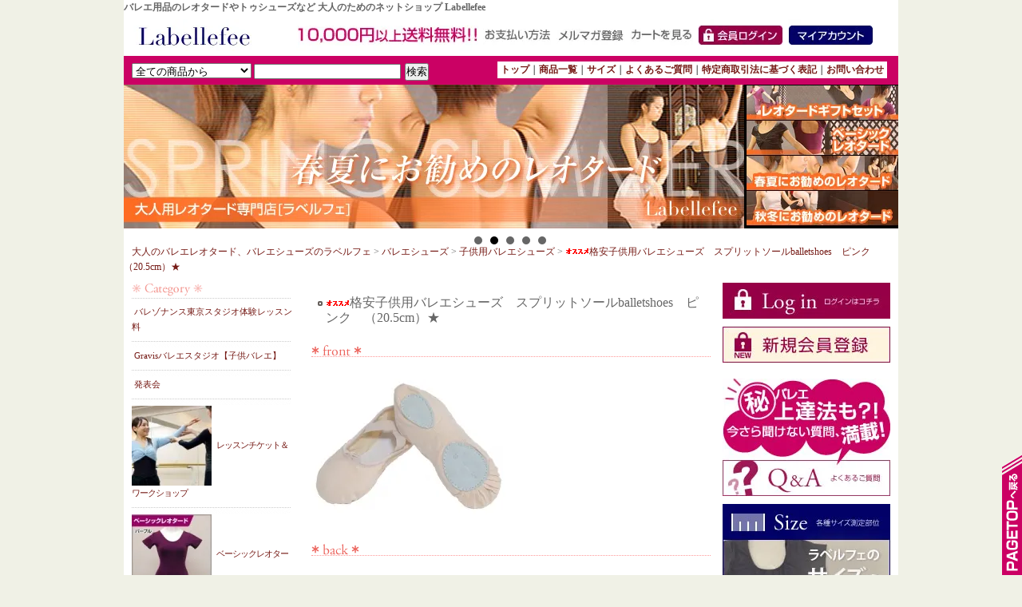

--- FILE ---
content_type: text/html; charset=EUC-JP
request_url: https://labellefee.com/?pid=106273091
body_size: 13913
content:
<!DOCTYPE html PUBLIC "-//W3C//DTD XHTML 1.0 Transitional//EN" "http://www.w3.org/TR/xhtml1/DTD/xhtml1-transitional.dtd">
<html xmlns:og="http://ogp.me/ns#" xmlns:fb="http://www.facebook.com/2008/fbml" xmlns:mixi="http://mixi-platform.com/ns#" xmlns="http://www.w3.org/1999/xhtml" xml:lang="ja" lang="ja" dir="ltr">
<head>
<meta http-equiv="content-type" content="text/html; charset=euc-jp" />
<meta http-equiv="X-UA-Compatible" content="IE=edge,chrome=1" />
<title>バレエシューズ│ピンクのスプリットソールバレエシューズ（20.5cm ）のバレエ用品通販</title>
<meta name="Keywords" content="ピンク,バレエシューズ,子供用,お買い得  2023 横浜 2　2023品川4" />
<meta name="Description" content="子供用のピンクバレエシューズです。底が２つに分かれていて足に馴染みやすいスプリットソールタイプです。" />
<meta name="Author" content="La Belle Fee 　ラ・ベル・フェ　バレエレオタード" />
<meta name="Copyright" content="La Belle Fee　ラ・ベル・フェ　バレエレオタード" />
<meta http-equiv="content-style-type" content="text/css" />
<meta http-equiv="content-script-type" content="text/javascript" />
<link rel="stylesheet" href="https://img06.shop-pro.jp/PA01135/039/css/6/index.css?cmsp_timestamp=20181014013015" type="text/css" />
<link rel="stylesheet" href="https://img06.shop-pro.jp/PA01135/039/css/6/product.css?cmsp_timestamp=20181014013015" type="text/css" />

<link rel="alternate" type="application/rss+xml" title="rss" href="https://labellefee.com/?mode=rss" />
<link rel="alternate" media="handheld" type="text/html" href="https://labellefee.com/?prid=106273091" />
<script type="text/javascript" src="//ajax.googleapis.com/ajax/libs/jquery/1.7.2/jquery.min.js" ></script>
<meta property="og:title" content="バレエシューズ│ピンクのスプリットソールバレエシューズ（20.5cm ）のバレエ用品通販" />
<meta property="og:description" content="子供用のピンクバレエシューズです。底が２つに分かれていて足に馴染みやすいスプリットソールタイプです。" />
<meta property="og:url" content="https://labellefee.com?pid=106273091" />
<meta property="og:site_name" content="バレエ練習に最適な大人用バレエレッスンウェア用品のバレエ輸入通販【ラベルフェ】" />
<meta property="og:image" content="https://img06.shop-pro.jp/PA01135/039/product/106273091.jpg?cmsp_timestamp=20160821225015"/>
<meta property="og:type" content="product" />
<meta property="product:price:amount" content="1000" />
<meta property="product:price:currency" content="JPY" />
<meta property="product:product_link" content="https://labellefee.com?pid=106273091" />
<script>
  (function(i,s,o,g,r,a,m){i['GoogleAnalyticsObject']=r;i[r]=i[r]||function(){
  (i[r].q=i[r].q||[]).push(arguments)},i[r].l=1*new Date();a=s.createElement(o),
  m=s.getElementsByTagName(o)[0];a.async=1;a.src=g;m.parentNode.insertBefore(a,m)
  })(window,document,'script','//www.google-analytics.com/analytics.js','ga');

  ga('create', 'UA-42522665-8', 'auto');
  ga('send', 'pageview');

</script>
<script>
  var Colorme = {"page":"product","shop":{"account_id":"PA01135039","title":"\u30d0\u30ec\u30a8\u7df4\u7fd2\u306b\u6700\u9069\u306a\u5927\u4eba\u7528\u30d0\u30ec\u30a8\u30ec\u30c3\u30b9\u30f3\u30a6\u30a7\u30a2\u7528\u54c1\u306e\u30d0\u30ec\u30a8\u8f38\u5165\u901a\u8ca9\u3010\u30e9\u30d9\u30eb\u30d5\u30a7\u3011"},"basket":{"total_price":0,"items":[]},"customer":{"id":null},"inventory_control":"product","product":{"shop_uid":"PA01135039","id":106273091,"name":"\u683c\u5b89\u5b50\u4f9b\u7528\u30d0\u30ec\u30a8\u30b7\u30e5\u30fc\u30ba\u3000\u30b9\u30d7\u30ea\u30c3\u30c8\u30bd\u30fc\u30ebballetshoes\u3000\u30d4\u30f3\u30af\u3000\uff0820.5cm\uff09\u2605","model_number":"1200001-P","stock_num":7,"sales_price":1000,"sales_price_including_tax":1000,"variants":[],"category":{"id_big":1067238,"id_small":3},"groups":[{"id":343306}],"members_price":1000,"members_price_including_tax":1000}};

  (function() {
    function insertScriptTags() {
      var scriptTagDetails = [];
      var entry = document.getElementsByTagName('script')[0];

      scriptTagDetails.forEach(function(tagDetail) {
        var script = document.createElement('script');

        script.type = 'text/javascript';
        script.src = tagDetail.src;
        script.async = true;

        if( tagDetail.integrity ) {
          script.integrity = tagDetail.integrity;
          script.setAttribute('crossorigin', 'anonymous');
        }

        entry.parentNode.insertBefore(script, entry);
      })
    }

    window.addEventListener('load', insertScriptTags, false);
  })();
</script>
<script async src="https://zen.one/analytics.js"></script>
</head>
<body>
<meta name="colorme-acc-payload" content="?st=1&pt=10029&ut=106273091&at=PA01135039&v=20260121185556&re=&cn=d120bf16856860abb9b6d0ded69ed92d" width="1" height="1" alt="" /><script>!function(){"use strict";Array.prototype.slice.call(document.getElementsByTagName("script")).filter((function(t){return t.src&&t.src.match(new RegExp("dist/acc-track.js$"))})).forEach((function(t){return document.body.removeChild(t)})),function t(c){var r=arguments.length>1&&void 0!==arguments[1]?arguments[1]:0;if(!(r>=c.length)){var e=document.createElement("script");e.onerror=function(){return t(c,r+1)},e.src="https://"+c[r]+"/dist/acc-track.js?rev=3",document.body.appendChild(e)}}(["acclog001.shop-pro.jp","acclog002.shop-pro.jp"])}();</script><script type="text/javascript">

  var _gaq = _gaq || [];
  _gaq.push(['_setAccount', 'UA-1537580-15']);
  _gaq.push(['_trackPageview']);

  (function() {
    var ga = document.createElement('script'); ga.type = 'text/javascript'; ga.async = true;
    ga.src = ('https:' == document.location.protocol ? 'https://ssl' : 'http://www') + '.google-analytics.com/ga.js';
    var s = document.getElementsByTagName('script')[0]; s.parentNode.insertBefore(ga, s);
  })();

<!--
function url_jump() {
	document.form1.select1.blur();
	var num = document.form1.select1.selectedIndex;
	location.href = document.form1.select1.options[num].value;
}
// -->
</script>
<script src="https://ballesonance.com/js/labellefe_jquery.js"></script>

<script>
$(function(){
	$('.fadein img:gt(0)').hide();
	setInterval(function(){$('.fadein :first-child').fadeOut(3000).next('img').fadeIn(3000).end().appendTo('.fadein');}, 6000);
});
</script>
<script type="text/javascript" src="https://ballesonance.com/js/smartRollover.js"></script>
<script  src="https://ballesonance.com/js/backtotop.js" type="text/javascript"></script>


<div id="fb-root"></div>
<script>(function(d, s, id) {
  var js, fjs = d.getElementsByTagName(s)[0];
  if (d.getElementById(id)) return;
  js = d.createElement(s); js.id = id;
  js.src = "//connect.facebook.net/ja_JP/sdk.js#xfbml=1&version=v2.0";
  fjs.parentNode.insertBefore(js, fjs);
}(document, 'script', 'facebook-jssdk'));</script>


<div id="container" class="base"><strong>バレエ用品のレオタードやトゥシューズなど 大人のためのネットショップ Labellefee</strong>
<div class="topagetop">
  <a href="#" onclick="backToTop(); return false"><img src="https://img06.shop-pro.jp/PA01135/039/etc/topagetop_off.gif" alt="ページトップへ" width="25" height="150"></a>
  </div>

<div class="header">
<img src="https://img06.shop-pro.jp/PA01135/039/etc/blank970_5.jpg"><br />
<a href="./"><img src="https://img06.shop-pro.jp/PA01135/039/etc/logo.jpg" alt="大人用バレエレオタードのラベルフェ Labellefeeバレエレオタード"></a>&nbsp;<img src="https://img06.shop-pro.jp/PA01135/039/etc/blank20_10.jpg">
<img src="https://img06.shop-pro.jp/PA01135/039/etc/top_deliv.jpg" alt="10,000円以上送料無料!!">&nbsp;

<a href="https://labellefee.com/?mode=sk#payment"><img src="https://img06.shop-pro.jp/PA01135/039/etc/top_pay_off.jpg" alt="お支払い方法"></a>&nbsp;
<a href="https://labellefee.shop-pro.jp/customer/newsletter/subscriptions/new"><img src="https://img06.shop-pro.jp/PA01135/039/etc/top_melma_off.jpg" alt="メルマガ登録"></a>&nbsp;
<a href="https://labellefee.com/cart/proxy/basket?shop_id=PA01135039&shop_domain=labellefee.com"><img src="https://img06.shop-pro.jp/PA01135/039/etc/top_cart_off.jpg" alt="カートを見る"></a>&nbsp;
<a href="https://labellefee.com/?mode=login&shop_back_url=https%3A%2F%2Flabellefee.com%2F"><img src="https://img06.shop-pro.jp/PA01135/039/etc/top_login_off.jpg" alt="会員ログイン"></a>&nbsp;
<a href="https://labellefee.com/?mode=myaccount"><img src="https://img06.shop-pro.jp/PA01135/039/etc/top_account_off.jpg" alt="マイアカウント"></a>&nbsp;

<br />

<div class="topnavi">

<div class="navi_seach">
<div style="text-align:left;width:458px;">
			<form action="https://labellefee.com/" method="GET" id="search">
				<input type="hidden" name="mode" value="srh" />
				<select name="cid" style="width:150px;">
				<option value="">全ての商品から</option>
										<option value="2926296,0">バレゾナンス東京スタジオ体験レッスン料</option>
										<option value="2937552,0">Gravisバレエスタジオ【子供バレエ】</option>
										<option value="2971215,0">発表会</option>
										<option value="1704828,0">レッスンチケット＆ワークショップ</option>
										<option value="1059751,0">ベーシックレオタード</option>
										<option value="1101986,0">スカート付きレオタード</option>
										<option value="2509543,0">バレゾナンス東京バレエスタジオ入会金</option>
										<option value="2271694,0">お得なレオタードセット</option>
										<option value="1067447,0">ボレロ･カシュクール･バレエトップス</option>
										<option value="2397118,0">ヨガウェア</option>
										<option value="1565576,0">ホルターネックレオタード</option>
										<option value="2079017,0">ケア・サポーター</option>
										<option value="2345094,0">バレエ用トップス</option>
										<option value="1067502,0">バレエ巻きスカート</option>
										<option value="1271009,0">バレエのプレゼント・ギフト</option>
										<option value="1067246,0">ベロアレオタード</option>
										<option value="1528473,0">男性用バレエウェア</option>
										<option value="1565572,0">オフショルダーレオタード</option>
										<option value="1067440,0">キャミソールレオタード</option>
										<option value="1318920,0">衣装にもおすすめ</option>
										<option value="1565575,0">メッシュバレエレオタード</option>
										<option value="1067507,0">パンツ･ニットパンツ</option>
										<option value="1102008,0">バレエ用セーター、ウォームアップ</option>
										<option value="1363659,0">サウナパンツ</option>
										<option value="1448626,0">ブラカップ</option>
										<option value="1329413,0">バレエ用ファンデーション、バレエ用下着</option>
										<option value="1067244,0">バレエタイツ</option>
										<option value="1067443,0">レッグウォーマー</option>
										<option value="1794419,0">トウパット</option>
										<option value="1067238,0">バレエシューズ</option>
										<option value="1474426,0">バレエモチーフアクセサリー</option>
										<option value="1879210,0">東京リトルダンサーチケット＆子供用レオタード</option>
										<option value="2329863,0">送料無料商品</option>
										<option value="2932335,0">送料・その他</option>
										<option value="2275106,0">ベリーダンス用品</option>
										<option value="2422166,0">美容鍼</option>
									</select>
				<input type="text" name="keyword" style="margin:5px 5px 0px 0px;width:180px;"><input type="submit" value="検索" />
			</form></div></div>

<div class="navi_text"><strong>&nbsp;<a href="./">トップ</a>｜<a href="http://labellefee.com/?mode=srh&cid=&keyword=">商品一覧</a>｜<a href="http://labellefee.com/?mode=f6">サイズ</a>｜<a href="http://labellefee.com/?mode=f14">よくあるご質問</a>｜<a href="https://labellefee.com/?mode=sk">特定商取引法に基づく表記</a>｜<a href="https://labellefee.shop-pro.jp/customer/inquiries/new">お問い合わせ</a>&nbsp;</strong></div>
</div>



<div class="slider_box">

<div class="slider_show">
<script src="./js/jquery.bxslider/jquery.bxslider.min.js"></script>
<div id="slider">
  <div><a href="http://labellefee.com/"><img src="https://img06.shop-pro.jp/PA01135/039/slideshow/slideshow_img0.jpg" alt="大人用バレエレオタードのラベルフェ Labellefeeバレエレオタード" /></a></div>
  <div><a href="http://labellefee.com/?mode=f1"><img src="https://img06.shop-pro.jp/PA01135/039/slideshow/slideshow_img1.jpg" alt="春夏にお勧めのレオタード" /></a></div>
  <div><a href="http://labellefee.com/?mode=cate&cbid=1271009&csid=0"><img src="https://img06.shop-pro.jp/PA01135/039/slideshow/slideshow_img2.jpg" alt="レオタードギフトセット" /></a></div>
  <div><a href="http://labellefee.com/?mode=cate&cbid=1059751&csid=0"><img src="https://img06.shop-pro.jp/PA01135/039/slideshow/slideshow_img3.jpg" alt="ベーシックレオタード" /></a></div>
  <div><a href="http://labellefee.com/?mode=f2"><img src="https://img06.shop-pro.jp/PA01135/039/etc/banner_777_autumnwinter.jpg" alt="秋冬にお勧めのレオタード" /></a></div>
</div>

<style>
  .bx-wrapper .bx-pager {
    padding-top: 10px;
    bottom: -20px;
  }

</style>

</div>
<script type="text/javascript">
//<![CDATA[
$(function(){
  $('#slider').bxSlider({
    auto: true,
    pause: 3000,
    speed: 1500,
    controls: false,
    captions: true,
    mode: 'fade'
  });
});
//]]>
</script>


<div class="slider_side">
<a href="http://labellefee.com/?mode=cate&cbid=1271009&csid=0"><img src="https://img06.shop-pro.jp/PA01135/039/etc/banner_190_gift.jpg" alt="レオタードギフトセット"></a><br />
<a href="http://labellefee.com/?mode=cate&cbid=1059751&csid=0"><img src="https://img06.shop-pro.jp/PA01135/039/etc/banner_190_basic.jpg" alt="ベーシックレオタード"></a><br />
<a href="http://labellefee.com/?mode=f1"><img src="https://img06.shop-pro.jp/PA01135/039/etc/banner_190_springsummer.jpg" alt="春夏にお勧めのレオタード"></a><br />
<a href="http://labellefee.com/?mode=f2"><img src="https://img06.shop-pro.jp/PA01135/039/etc/banner_190_autumnwinter.jpg" alt="秋冬にお勧めのレオタード"></a>
</div>

</div>



<div class="marginn10"></div>
<a href="./" align="left">大人のバレエレオタード、バレエシューズのラベルフェ</a> &gt; <a href='?mode=cate&cbid=1067238&csid=0'>バレエシューズ</a> &gt; <a href='?mode=cate&cbid=1067238&csid=3'>子供用バレエシューズ</a> &gt; <a href='?pid=106273091'><img class='new_mark_img1' src='https://img.shop-pro.jp/img/new/icons25.gif' style='border:none;display:inline;margin:0px;padding:0px;width:auto;' />格安子供用バレエシューズ　スプリットソールballetshoes　ピンク　（20.5cm）★</a>

</div>





<div class="wrapper">


<div class="left">



<img src="https://img06.shop-pro.jp/PA01135/039/etc/chapter_category_s.gif?20120416192523" alt="商品カテゴリ"><br />
<a href="https://labellefee.com/?mode=cate&cbid=2926296&csid=0">
<span style="font-size:8pt;padding-left:3px">バレゾナンス東京スタジオ体験レッスン料</span></a><img src="https://img06.shop-pro.jp/PA01135/039/etc/linedot_s.gif?20120417105104" alt=""><br />
<a href="https://labellefee.com/?mode=cate&cbid=2937552&csid=0">
<span style="font-size:8pt;padding-left:3px">Gravisバレエスタジオ【子供バレエ】</span></a><img src="https://img06.shop-pro.jp/PA01135/039/etc/linedot_s.gif?20120417105104" alt=""><br />
<a href="https://labellefee.com/?mode=cate&cbid=2971215&csid=0">
<span style="font-size:8pt;padding-left:3px">発表会</span></a><img src="https://img06.shop-pro.jp/PA01135/039/etc/linedot_s.gif?20120417105104" alt=""><br />
<a href="https://labellefee.com/?mode=cate&cbid=1704828&csid=0">
<img src="https://img06.shop-pro.jp/PA01135/039/category/1704828_0.jpg?cmsp_timestamp=20230722134809" class="vmid" />
<span style="font-size:8pt;padding-left:2.5px;letter-spacing:-1px;">レッスンチケット＆ワークショップ</span></a><img src="https://img06.shop-pro.jp/PA01135/039/etc/linedot_s.gif?20120417105104" alt="">
<br /><a href="https://labellefee.com/?mode=cate&cbid=1059751&csid=0">
<img src="https://img06.shop-pro.jp/PA01135/039/category/1059751_0.jpg?cmsp_timestamp=20230722134738" class="vmid" />
<span style="font-size:8pt;padding-left:2.5px;letter-spacing:-1px;">ベーシックレオタード</span></a><img src="https://img06.shop-pro.jp/PA01135/039/etc/linedot_s.gif?20120417105104" alt="">
<br /><a href="https://labellefee.com/?mode=cate&cbid=1101986&csid=0">
<img src="https://img06.shop-pro.jp/PA01135/039/category/1101986_0.jpg?cmsp_timestamp=20230722134738" class="vmid" />
<span style="font-size:8pt;padding-left:2.5px;letter-spacing:-1px;">スカート付きレオタード</span></a><img src="https://img06.shop-pro.jp/PA01135/039/etc/linedot_s.gif?20120417105104" alt="">
<br /><a href="https://labellefee.com/?mode=cate&cbid=2509543&csid=0">
<img src="https://img06.shop-pro.jp/PA01135/039/category/2509543_0.jpg?cmsp_timestamp=20230714231909" class="vmid" />
<span style="font-size:8pt;padding-left:2.5px;letter-spacing:-1px;">バレゾナンス東京バレエスタジオ入会金</span></a><img src="https://img06.shop-pro.jp/PA01135/039/etc/linedot_s.gif?20120417105104" alt="">
<br /><a href="https://labellefee.com/?mode=cate&cbid=2271694&csid=0">
<img src="https://img06.shop-pro.jp/PA01135/039/category/2271694_0.jpg?cmsp_timestamp=20230722134738" class="vmid" />
<span style="font-size:8pt;padding-left:2.5px;letter-spacing:-1px;">お得なレオタードセット</span></a><img src="https://img06.shop-pro.jp/PA01135/039/etc/linedot_s.gif?20120417105104" alt="">
<br /><a href="https://labellefee.com/?mode=cate&cbid=1067447&csid=0">
<img src="https://img06.shop-pro.jp/PA01135/039/category/1067447_0.jpg?cmsp_timestamp=20230722134739" class="vmid" />
<span style="font-size:8pt;padding-left:2.5px;letter-spacing:-1px;">ボレロ･カシュクール･バレエトップス</span></a><img src="https://img06.shop-pro.jp/PA01135/039/etc/linedot_s.gif?20120417105104" alt="">
<br /><a href="https://labellefee.com/?mode=cate&cbid=2397118&csid=0">
<img src="https://img06.shop-pro.jp/PA01135/039/category/2397118_0.jpg?cmsp_timestamp=20190609190528" class="vmid" />
<span style="font-size:8pt;padding-left:2.5px;letter-spacing:-1px;">ヨガウェア</span></a><img src="https://img06.shop-pro.jp/PA01135/039/etc/linedot_s.gif?20120417105104" alt="">
<br /><a href="https://labellefee.com/?mode=cate&cbid=1565576&csid=0">
<img src="https://img06.shop-pro.jp/PA01135/039/category/1565576_0.jpg?cmsp_timestamp=20150413125307" class="vmid" />
<span style="font-size:8pt;padding-left:2.5px;letter-spacing:-1px;">ホルターネックレオタード</span></a><img src="https://img06.shop-pro.jp/PA01135/039/etc/linedot_s.gif?20120417105104" alt="">
<br /><a href="https://labellefee.com/?mode=cate&cbid=2079017&csid=0">
<img src="https://img06.shop-pro.jp/PA01135/039/category/2079017_0.jpg?cmsp_timestamp=20170407162242" class="vmid" />
<span style="font-size:8pt;padding-left:2.5px;letter-spacing:-1px;">ケア・サポーター</span></a><img src="https://img06.shop-pro.jp/PA01135/039/etc/linedot_s.gif?20120417105104" alt="">
<br /><a href="https://labellefee.com/?mode=cate&cbid=2345094&csid=0">
<img src="https://img06.shop-pro.jp/PA01135/039/category/2345094_0.jpg?cmsp_timestamp=20230722134739" class="vmid" />
<span style="font-size:8pt;padding-left:2.5px;letter-spacing:-1px;">バレエ用トップス</span></a><img src="https://img06.shop-pro.jp/PA01135/039/etc/linedot_s.gif?20120417105104" alt="">
<br /><a href="https://labellefee.com/?mode=cate&cbid=1067502&csid=0">
<img src="https://img06.shop-pro.jp/PA01135/039/category/1067502_0.jpg?cmsp_timestamp=20230722134739" class="vmid" />
<span style="font-size:8pt;padding-left:2.5px;letter-spacing:-1px;">バレエ巻きスカート</span></a><img src="https://img06.shop-pro.jp/PA01135/039/etc/linedot_s.gif?20120417105104" alt="">
<br /><a href="https://labellefee.com/?mode=cate&cbid=1271009&csid=0">
<img src="https://img06.shop-pro.jp/PA01135/039/category/1271009_0.jpg?cmsp_timestamp=20170407162242" class="vmid" />
<span style="font-size:8pt;padding-left:2.5px;letter-spacing:-1px;">バレエのプレゼント・ギフト</span></a><img src="https://img06.shop-pro.jp/PA01135/039/etc/linedot_s.gif?20120417105104" alt="">
<br /><a href="https://labellefee.com/?mode=cate&cbid=1067246&csid=0">
<img src="https://img06.shop-pro.jp/PA01135/039/category/1067246_0.jpg?cmsp_timestamp=20140916165329" class="vmid" />
<span style="font-size:8pt;padding-left:2.5px;letter-spacing:-1px;">ベロアレオタード</span></a><img src="https://img06.shop-pro.jp/PA01135/039/etc/linedot_s.gif?20120417105104" alt="">
<br /><a href="https://labellefee.com/?mode=cate&cbid=1528473&csid=0">
<img src="https://img06.shop-pro.jp/PA01135/039/category/1528473_0.jpg?cmsp_timestamp=20230722134739" class="vmid" />
<span style="font-size:8pt;padding-left:2.5px;letter-spacing:-1px;">男性用バレエウェア</span></a><img src="https://img06.shop-pro.jp/PA01135/039/etc/linedot_s.gif?20120417105104" alt="">
<br /><a href="https://labellefee.com/?mode=cate&cbid=1565572&csid=0">
<img src="https://img06.shop-pro.jp/PA01135/039/category/1565572_0.jpg?cmsp_timestamp=20170320033125" class="vmid" />
<span style="font-size:8pt;padding-left:2.5px;letter-spacing:-1px;">オフショルダーレオタード</span></a><img src="https://img06.shop-pro.jp/PA01135/039/etc/linedot_s.gif?20120417105104" alt="">
<br /><a href="https://labellefee.com/?mode=cate&cbid=1067440&csid=0">
<img src="https://img06.shop-pro.jp/PA01135/039/category/1067440_0.jpg?cmsp_timestamp=20140106164418" class="vmid" />
<span style="font-size:8pt;padding-left:2.5px;letter-spacing:-1px;">キャミソールレオタード</span></a><img src="https://img06.shop-pro.jp/PA01135/039/etc/linedot_s.gif?20120417105104" alt="">
<br /><a href="https://labellefee.com/?mode=cate&cbid=1318920&csid=0">
<img src="https://img06.shop-pro.jp/PA01135/039/category/1318920_0.jpg?cmsp_timestamp=20171001193247" class="vmid" />
<span style="font-size:8pt;padding-left:2.5px;letter-spacing:-1px;">衣装にもおすすめ</span></a><img src="https://img06.shop-pro.jp/PA01135/039/etc/linedot_s.gif?20120417105104" alt="">
<br /><a href="https://labellefee.com/?mode=cate&cbid=1565575&csid=0">
<img src="https://img06.shop-pro.jp/PA01135/039/category/1565575_0.jpg?cmsp_timestamp=20200826134421" class="vmid" />
<span style="font-size:8pt;padding-left:2.5px;letter-spacing:-1px;">メッシュバレエレオタード</span></a><img src="https://img06.shop-pro.jp/PA01135/039/etc/linedot_s.gif?20120417105104" alt="">
<br /><a href="https://labellefee.com/?mode=cate&cbid=1067507&csid=0">
<img src="https://img06.shop-pro.jp/PA01135/039/category/1067507_0.jpg?cmsp_timestamp=20150512163229" class="vmid" />
<span style="font-size:8pt;padding-left:2.5px;letter-spacing:-1px;">パンツ･ニットパンツ</span></a><img src="https://img06.shop-pro.jp/PA01135/039/etc/linedot_s.gif?20120417105104" alt="">
<br /><a href="https://labellefee.com/?mode=cate&cbid=1102008&csid=0">
<img src="https://img06.shop-pro.jp/PA01135/039/category/1102008_0.jpg?cmsp_timestamp=20180323114715" class="vmid" />
<span style="font-size:8pt;padding-left:2.5px;letter-spacing:-1px;">バレエ用セーター、ウォームアップ</span></a><img src="https://img06.shop-pro.jp/PA01135/039/etc/linedot_s.gif?20120417105104" alt="">
<br /><a href="https://labellefee.com/?mode=cate&cbid=1363659&csid=0">
<img src="https://img06.shop-pro.jp/PA01135/039/category/1363659_0.jpg?cmsp_timestamp=20150317160737" class="vmid" />
<span style="font-size:8pt;padding-left:2.5px;letter-spacing:-1px;">サウナパンツ</span></a><img src="https://img06.shop-pro.jp/PA01135/039/etc/linedot_s.gif?20120417105104" alt="">
<br /><a href="https://labellefee.com/?mode=cate&cbid=1448626&csid=0">
<img src="https://img06.shop-pro.jp/PA01135/039/category/1448626_0.jpg?cmsp_timestamp=20150317160737" class="vmid" />
<span style="font-size:8pt;padding-left:2.5px;letter-spacing:-1px;">ブラカップ</span></a><img src="https://img06.shop-pro.jp/PA01135/039/etc/linedot_s.gif?20120417105104" alt="">
<br /><a href="https://labellefee.com/?mode=cate&cbid=1329413&csid=0">
<img src="https://img06.shop-pro.jp/PA01135/039/category/1329413_0.jpg?cmsp_timestamp=20190509183337" class="vmid" />
<span style="font-size:8pt;padding-left:2.5px;letter-spacing:-1px;">バレエ用ファンデーション、バレエ用下着</span></a><img src="https://img06.shop-pro.jp/PA01135/039/etc/linedot_s.gif?20120417105104" alt="">
<br /><a href="https://labellefee.com/?mode=cate&cbid=1067244&csid=0">
<img src="https://img06.shop-pro.jp/PA01135/039/category/1067244_0.jpg?cmsp_timestamp=20150317160737" class="vmid" />
<span style="font-size:8pt;padding-left:2.5px;letter-spacing:-1px;">バレエタイツ</span></a><img src="https://img06.shop-pro.jp/PA01135/039/etc/linedot_s.gif?20120417105104" alt="">
<br /><a href="https://labellefee.com/?mode=cate&cbid=1067443&csid=0">
<img src="https://img06.shop-pro.jp/PA01135/039/category/1067443_0.jpg?cmsp_timestamp=20180617185801" class="vmid" />
<span style="font-size:8pt;padding-left:2.5px;letter-spacing:-1px;">レッグウォーマー</span></a><img src="https://img06.shop-pro.jp/PA01135/039/etc/linedot_s.gif?20120417105104" alt="">
<br /><a href="https://labellefee.com/?mode=cate&cbid=1794419&csid=0">
<img src="https://img06.shop-pro.jp/PA01135/039/category/1794419_0.jpg?cmsp_timestamp=20170320033037" class="vmid" />
<span style="font-size:8pt;padding-left:2.5px;letter-spacing:-1px;">トウパット</span></a><img src="https://img06.shop-pro.jp/PA01135/039/etc/linedot_s.gif?20120417105104" alt="">
<br /><a href="https://labellefee.com/?mode=cate&cbid=1067238&csid=0">
<img src="https://img06.shop-pro.jp/PA01135/039/category/1067238_0.jpg?cmsp_timestamp=20150317160737" class="vmid" />
<span style="font-size:8pt;padding-left:2.5px;letter-spacing:-1px;">バレエシューズ</span></a><img src="https://img06.shop-pro.jp/PA01135/039/etc/linedot_s.gif?20120417105104" alt="">
<br /><a href="https://labellefee.com/?mode=cate&cbid=1474426&csid=0">
<img src="https://img06.shop-pro.jp/PA01135/039/category/1474426_0.jpg?cmsp_timestamp=20150317160737" class="vmid" />
<span style="font-size:8pt;padding-left:2.5px;letter-spacing:-1px;">バレエモチーフアクセサリー</span></a><img src="https://img06.shop-pro.jp/PA01135/039/etc/linedot_s.gif?20120417105104" alt="">
<br /><a href="https://labellefee.com/?mode=cate&cbid=1879210&csid=0">
<img src="https://img06.shop-pro.jp/PA01135/039/category/1879210_0.jpg?cmsp_timestamp=20190301134544" class="vmid" />
<span style="font-size:8pt;padding-left:2.5px;letter-spacing:-1px;">東京リトルダンサーチケット＆子供用レオタード</span></a><img src="https://img06.shop-pro.jp/PA01135/039/etc/linedot_s.gif?20120417105104" alt="">
<br /><a href="https://labellefee.com/?mode=cate&cbid=2329863&csid=0">
<img src="https://img06.shop-pro.jp/PA01135/039/category/2329863_0.jpg?cmsp_timestamp=20190609190506" class="vmid" />
<span style="font-size:8pt;padding-left:2.5px;letter-spacing:-1px;">送料無料商品</span></a><img src="https://img06.shop-pro.jp/PA01135/039/etc/linedot_s.gif?20120417105104" alt="">
<br /><a href="https://labellefee.com/?mode=cate&cbid=2932335&csid=0">
<span style="font-size:8pt;padding-left:3px">送料・その他</span></a><img src="https://img06.shop-pro.jp/PA01135/039/etc/linedot_s.gif?20120417105104" alt=""><br />
<a href="https://labellefee.com/?mode=cate&cbid=2275106&csid=0">
<img src="https://img06.shop-pro.jp/PA01135/039/category/2275106_0.jpg?cmsp_timestamp=20170328185106" class="vmid" />
<span style="font-size:8pt;padding-left:2.5px;letter-spacing:-1px;">ベリーダンス用品</span></a><img src="https://img06.shop-pro.jp/PA01135/039/etc/linedot_s.gif?20120417105104" alt="">
<br /><a href="https://labellefee.com/?mode=cate&cbid=2422166&csid=0">
<img src="https://img06.shop-pro.jp/PA01135/039/category/2422166_0.jpg?cmsp_timestamp=20190609190231" class="vmid" />
<span style="font-size:8pt;padding-left:2.5px;letter-spacing:-1px;">美容鍼</span></a><img src="https://img06.shop-pro.jp/PA01135/039/etc/linedot_s.gif?20120417105104" alt="">
<br />

<a href="http://labellefee.shop-pro.jp/?mode=srh&cid=&keyword="><img src="https://img06.shop-pro.jp/PA01135/039/etc/mini_archive.gif?20120417105247" alt="アーカイブ" class="pdl"></a>
<br />


<div id="group-list"><span class="group-list-link">
<a href="https://labellefee.com/?mode=grp&gid=495311">
★激安！セール情報★</a>
</span><br />
<span class="group-list-link">
<a href="https://labellefee.com/?mode=grp&gid=1585031">
可愛いレッスン着</a>
</span><br />
<span class="group-list-link">
<a href="https://labellefee.com/?mode=grp&gid=1585032">
おしゃれな練習着</a>
</span><br />
<span class="group-list-link">
<a href="https://labellefee.com/?mode=grp&gid=1585028">
バレエ初心者の服装</a>
</span><br />
<span class="group-list-link">
<a href="https://labellefee.com/?mode=grp&gid=343306">
～1,000円まで</a>
</span><br />
<span class="group-list-link">
<a href="https://labellefee.com/?mode=grp&gid=343307">
1,001円～5,000円</a>
</span><br />
<span class="group-list-link">
<a href="https://labellefee.com/?mode=grp&gid=343308">
5,001円～10,000円</a>
</span><br />
<span class="group-list-link">
<a href="https://labellefee.com/?mode=grp&gid=383251">
<img src="https://img06.shop-pro.jp/PA01135/039/category/g_383251.gif?cmsp_timestamp=20170321014714" />
黒　レオタード</a>
</span><br />
<span class="group-list-link">
<a href="https://labellefee.com/?mode=grp&gid=383297">
<img src="https://img06.shop-pro.jp/PA01135/039/category/g_383297.gif?cmsp_timestamp=20170321014714" />
白　レオタード</a>
</span><br />
<span class="group-list-link">
<a href="https://labellefee.com/?mode=grp&gid=383308">
<img src="https://img06.shop-pro.jp/PA01135/039/category/g_383308.gif?cmsp_timestamp=20170321014714" />
赤　レオタード</a>
</span><br />
<span class="group-list-link">
<a href="https://labellefee.com/?mode=grp&gid=383320">
<img src="https://img06.shop-pro.jp/PA01135/039/category/g_383320.gif?cmsp_timestamp=20170321014714" />
紫　レオタード</a>
</span><br />
<span class="group-list-link">
<a href="https://labellefee.com/?mode=grp&gid=383331">
<img src="https://img06.shop-pro.jp/PA01135/039/category/g_383331.gif?cmsp_timestamp=20170321014714" />
紺　レオタード</a>
</span><br />
<span class="group-list-link">
<a href="https://labellefee.com/?mode=grp&gid=383378">
<img src="https://img06.shop-pro.jp/PA01135/039/category/g_383378.gif?cmsp_timestamp=20170321014714" />
ピンク　レオタード</a>
</span><br />
<span class="group-list-link">
<a href="https://labellefee.com/?mode=grp&gid=383390">
<img src="https://img06.shop-pro.jp/PA01135/039/category/g_383390.gif?cmsp_timestamp=20170321014714" />
水色　レオタード</a>
</span><br />
<span class="group-list-link">
<a href="https://labellefee.com/?mode=grp&gid=383413">
<img src="https://img06.shop-pro.jp/PA01135/039/category/g_383413.gif?cmsp_timestamp=20170321014714" />
茶色　レオタード</a>
</span><br />
<span class="group-list-link">
<a href="https://labellefee.com/?mode=grp&gid=542989">
<img src="https://img06.shop-pro.jp/PA01135/039/category/g_542989.gif?cmsp_timestamp=20170321014714" />
緑　レオタード</a>
</span><br />
</div>
					
<!-- おすすめ商品--
<br />
<img src="//img06.shop-pro.jp/PA01135/039/etc/chapter_recommends_s.jpg?20130328153152" alt="おすすめ商品">
<br />
<a href="?pid=44463741"><img class='new_mark_img1' src='https://img.shop-pro.jp/img/new/icons6.gif' style='border:none;display:inline;margin:0px;padding:0px;width:auto;' />一番売れてる大人用バレエレオタード　ブラック　（Sサイズ）</a>
<br />
<a href="?pid=94570958">2023年6 月3 日バレエフェスティバル　DVD</a>
<br />
<a href="?pid=95866725"><img class='new_mark_img1' src='https://img.shop-pro.jp/img/new/icons30.gif' style='border:none;display:inline;margin:0px;padding:0px;width:auto;' />大人用ロング丈バレエ巻きスカート　ワインレッド　（Ｌサイズ）</a>
<br />
<a href="?pid=111110884">オーガンジー・トップス・ボレロ・カシュクール（パープル）Ｍサイズ（伸縮性あり）</a>
<br />
<a href="?pid=122918350">オーガンジー・トップス・ボレロ・カシュクール（ネイビー）　Ｍサイズ（伸縮性あり）</a>
<br />
<a href="?pid=122949016"><img class='new_mark_img1' src='https://img.shop-pro.jp/img/new/icons25.gif' style='border:none;display:inline;margin:0px;padding:0px;width:auto;' />ビジューロングスカート付きレオタード　薄紫(Mサイズ)</a>
<br />
<a href="?pid=141425964"><img class='new_mark_img1' src='https://img.shop-pro.jp/img/new/icons12.gif' style='border:none;display:inline;margin:0px;padding:0px;width:auto;' />2024年3月2日　バレエフェスソロ演目（演目自由　３分以内）</a>
<br />
<a href="?pid=143281229">シンプルブラックレオタード（Ｌサイズ）</a>
<br />
<a href="?pid=169294913">2023年1月15日　バレエパーティ　あいこ先生　海賊　花園　(リハーサル  土曜日　19：25－20：50＠品川スタジオ）</a>
<br />
<a href="?pid=170795723"><img class='new_mark_img1' src='https://img.shop-pro.jp/img/new/icons57.gif' style='border:none;display:inline;margin:0px;padding:0px;width:auto;' />大人用キャミベルベッド付きバレエレオタード　ブラック（Lサイズ)</a>
<br />
<a href="?pid=171476355">2023年6月3日　本番かめありリリオホール、『眠れる森の美女　抜粋』　　あいこ先生</a>
<br />
<a href="?pid=171582364"><img class='new_mark_img1' src='https://img.shop-pro.jp/img/new/icons50.gif' style='border:none;display:inline;margin:0px;padding:0px;width:auto;' />2023年6月3日　本番かめありリリオホール、『パ・ド・フィアンセ』　　みなみ先生</a>
<br />
<a href="?pid=171623523">2023年6月3日　本番かめありリリオホール、『シンデレラより抜粋』　　まりか先生</a>
<br />
<a href="?pid=171623663"><img class='new_mark_img1' src='https://img.shop-pro.jp/img/new/icons50.gif' style='border:none;display:inline;margin:0px;padding:0px;width:auto;' />2023年6月3日　本番かめありリリオホール、『シンデレラより抜粋』　品川ST　アオイ先生</a>
<br />
<a href="?pid=171623695"><img class='new_mark_img1' src='https://img.shop-pro.jp/img/new/icons50.gif' style='border:none;display:inline;margin:0px;padding:0px;width:auto;' />2023年6月3日　本番かめありリリオホール、『シンデレラより抜粋』　桜木町ST　アオイ先生</a>
<br />
<a href="?pid=175496745">★ベリモベリーダンス★2023年8月27日 Lunch Haflat　＠New Alibaba　参加費</a>
<br />
<a href="?pid=175496772">★ベリモベリーダンス★2023年8月27日 Lunch Haflat　＠New Alibaba　観覧費</a>
<br />
<a href="?pid=175794114">2024年3月2日　本番かめありリリオホール、『Delight (ディライト)（仮）』　　JUNKO先生</a>
<br />
<a href="?pid=177081859">2024年3月2日　本番かめありリリオホール、『海賊　抜粋（海賊トロア　オダリスク）』　　あいこ先生16:35-18:00 </a>
<br />
<a href="?pid=177238367"><img class='new_mark_img1' src='https://img.shop-pro.jp/img/new/icons1.gif' style='border:none;display:inline;margin:0px;padding:0px;width:auto;' />2024年3月2日本番かめありリリオホール「キャラバンの到着~ロシュフォールの恋人たちより」　　RENA先生　品川木曜20：00－21：30【全16回】</a>
<br />
<a href="?pid=177328716">2024年3月2日　本番かめありリリオホール、『ベリーダンスメドレー』　　SAARAH先生日曜日　10：45－12：00　＠桜木町 </a>
<br />
<a href="?pid=179871734">プライベートレッスン1名：リトルダンサー会員様</a>
<br />
<a href="?pid=182194765">バレエ・ヨガクラス共通体験レッスン料（初回のみ）</a>
<br />
<a href="?pid=188650486">バレゾナンス　5回チケット</a>
<br />
<a href="?pid=188650799">バレゾナンス　15回チケット</a>
<br />
<a href="?pid=188650957">バレゾナンス　30回チケット</a>
<br />
<a href="?pid=189086708">発表会参加費</a>
<br />
<a href="?pid=97977658"><img class='new_mark_img1' src='https://img.shop-pro.jp/img/new/icons11.gif' style='border:none;display:inline;margin:0px;padding:0px;width:auto;' />大人用バレエニット　サーマルセーター　ライトピンク　（Lサイズ）</a>
<br />
--// おすすめ商品-->		

<!-- 売れ筋商品--
<br />
<img src="//img06.shop-pro.jp/PA01135/039/etc/chapter_best_selling_s.jpg?20130328153134" alt="売れ筋商品">
<br />
<a href="?pid=44463857"><img class='new_mark_img1' src='https://img.shop-pro.jp/img/new/icons53.gif' style='border:none;display:inline;margin:0px;padding:0px;width:auto;' />一番売れてる大人用バレエレオタード　ブラック　（Lサイズ）</a>
<br />
<a href="?pid=48621507"><img class='new_mark_img1' src='https://img.shop-pro.jp/img/new/icons11.gif' style='border:none;display:inline;margin:0px;padding:0px;width:auto;' />大人用バレエ巻きスカート　パープル　（Ｍサイズ）</a>
<br />
<a href="?pid=111110884">オーガンジー・トップス・ボレロ・カシュクール（パープル）Ｍサイズ（伸縮性あり）</a>
<br />
<a href="?pid=175794114">2024年3月2日　本番かめありリリオホール、『Delight (ディライト)（仮）』　　JUNKO先生</a>
<br />
<a href="?pid=188650486">バレゾナンス　5回チケット</a>
<br />
<a href="?pid=188650799">バレゾナンス　15回チケット</a>
<br />
<a href="?pid=188650957">バレゾナンス　30回チケット</a>
<br />
<a href="?pid=189086708">発表会参加費</a>
<br />
<a href="?pid=43303521"><img class='new_mark_img1' src='https://img.shop-pro.jp/img/new/icons11.gif' style='border:none;display:inline;margin:0px;padding:0px;width:auto;' />自分で選べる！【お得なセット】バレエベーシックレオタード+巻きスカート+バレエタイツがなんと￥5000！</a>
<br />
<a href="?pid=153122275">背中の空きが美しいメッシュ・ピンクのバレエレオタード　フラワー(Mサイズ)</a>
<br />
<a href="?pid=153125780"><img class='new_mark_img1' src='https://img.shop-pro.jp/img/new/icons2.gif' style='border:none;display:inline;margin:0px;padding:0px;width:auto;' />着やせ効果！ホワイト×ブラック切り替えのレオタード　(Mサイズ)</a>
<br />
--// 売れ筋商品-->

</div>



<div class="main">
	
<h1 class="h_sp"><img class='new_mark_img1' src='https://img.shop-pro.jp/img/new/icons25.gif' style='border:none;display:inline;margin:0px;padding:0px;width:auto;' />格安子供用バレエシューズ　スプリットソールballetshoes　ピンク　（20.5cm）★</h1>

	<form name="product_form" method="post" action="https://labellefee.com/cart/proxy/basket/items/add" onsubmit="_gaq.push(['_linkByPost', this]);">
	
<p class="bottom_bar"><img src="https://img06.shop-pro.jp/PA01135/039/etc/title_front.gif?20120506204205" alt="バレエ用品【<img class='new_mark_img1' src='https://img.shop-pro.jp/img/new/icons25.gif' style='border:none;display:inline;margin:0px;padding:0px;width:auto;' />格安子供用バレエシューズ　スプリットソールballetshoes　ピンク　（20.5cm）★】前からの写真"></p>
	
		
		
					<img src="https://img06.shop-pro.jp/PA01135/039/product/106273091.jpg?cmsp_timestamp=20160821225015" class="large" alt="<img class='new_mark_img1' src='https://img.shop-pro.jp/img/new/icons25.gif' style='border:none;display:inline;margin:0px;padding:0px;width:auto;' />格安子供用バレエシューズ　スプリットソールballetshoes　ピンク　（20.5cm）★の写真" /><br />
				
		
		
		
	
		


<p class="bottom_bar"><img src="https://img06.shop-pro.jp/PA01135/039/etc/title_back.gif?20120506210839" alt="バレエ用品【<img class='new_mark_img1' src='https://img.shop-pro.jp/img/new/icons25.gif' style='border:none;display:inline;margin:0px;padding:0px;width:auto;' />格安子供用バレエシューズ　スプリットソールballetshoes　ピンク　（20.5cm）★】後ろからの写真"></p>


		

<p class="bottom_bar"><img src="https://img06.shop-pro.jp/PA01135/039/etc/title_detail.gif?20120506211256" alt="バレエ用品【<img class='new_mark_img1' src='https://img.shop-pro.jp/img/new/icons25.gif' style='border:none;display:inline;margin:0px;padding:0px;width:auto;' />格安子供用バレエシューズ　スプリットソールballetshoes　ピンク　（20.5cm）★】詳細写真"></p>



		
		
				
		<br style="clear:both;">
	
	

		
		


		
<h2 class="h_u-line"><img class='new_mark_img1' src='https://img.shop-pro.jp/img/new/icons25.gif' style='border:none;display:inline;margin:0px;padding:0px;width:auto;' />格安子供用バレエシューズ　スプリットソールballetshoes　ピンク　（20.5cm）★を一言で言うと</h2><p class="exp">履き心地抜群なのに格安の子供用バレエシューズ</p>		
<div class="product_description">
	<h2 class="h_u-line"><img class='new_mark_img1' src='https://img.shop-pro.jp/img/new/icons25.gif' style='border:none;display:inline;margin:0px;padding:0px;width:auto;' />格安子供用バレエシューズ　スプリットソールballetshoes　ピンク　（20.5cm）★の通販情報</h2>
            格安子供用バレエシューズ（スプリットソール）　<br />
<br />
足の形がサイズに影響します。<br />
甲高・幅広の方は1.5cm程大きめを、<br />
幅細の方でも0.5cm程大きめのサイズの選択をお薦めします。<br />
<br />
型：スプリットソール（底が2つに分かれています）<br />
色：ピンク<br />
サイズ：20.5㎝（0.5cm間隔でサイズがございます）<br />

</div>
<br/>
<div>	  

<a href="http://labellefee.com/?mode=f6">
<img src="https://img06.shop-pro.jp/PA01135/039/etc/bnr_size_off.jpg" alt="ラベルフェのサイズの測り方" style="margin-bottom: 10px"></a>

	<div class="add_cart" style="position:relative; width: 250px;">
	<table>
			<tr>
		<th>型番</th>
		<td>1200001-P</td>
		</tr>
	
			<tr>
		<th>定価</th>
		<td>1,000円(税込)</td>
		</tr>
	
	<tr>
	<th>販売価格</th>
	<td>
					
			1,000円(税込)<br />
			</td>
	</tr>

	
	
			<tr>
		<th>購入数</th>
		<td style="padding: 0px 5px;">
			<table border="0" cellpadding="0" cellspacing="0">
			<tr>

			<td style="padding: 0px;">
			<input type="text" name="product_num" value="1" style="width: 50px;" />
			</td>

			<td style="padding: 0px;">
			<div style="width: 15px;">
			<a href="javascript:f_change_num2(document.product_form.product_num,'1',1,7);"><img src="https://img.shop-pro.jp/common/nup.gif"></a>
			<a href="javascript:f_change_num2(document.product_form.product_num,'0',1,7);"><img src="https://img.shop-pro.jp/common/ndown.gif"></a>
			</div>
			</td>

			<td style="padding: 0px;"></td>
			</tr>
			</table>
		</td>
		</tr>
	

	
	
	</table>

		
	<br />

	
			
		
	    </div><br /><br />



<div class="product_link_area">
    
<img src="https://img06.shop-pro.jp/PA01135/039/etc/icon_share.gif?20140728153903" alt="バレエ講師が着ているレオタードのシェアにご協力ください"><br />
<div class="fb-like" data-width="150" data-layout="button_count" data-action="like" data-show-faces="false" data-share="true"></div><br /><br />
<a href="https://twitter.com/share" class="twitter-share-button" data-url="https://labellefee.com/?pid=106273091" data-text="" data-lang="ja" >ツイート</a>
<script charset="utf-8">!function(d,s,id){var js,fjs=d.getElementsByTagName(s)[0],p=/^http:/.test(d.location)?'http':'https';if(!d.getElementById(id)){js=d.createElement(s);js.id=id;js.src=p+'://platform.twitter.com/widgets.js';fjs.parentNode.insertBefore(js,fjs);}}(document, 'script', 'twitter-wjs');</script><br /><br />
 <br /><br />
    
<a href="https://labellefee.shop-pro.jp/customer/products/106273091/inquiries/new">この商品について問い合わせる</a><br /><br />
<a href="mailto:?subject=%E3%80%90%E3%83%90%E3%83%AC%E3%82%A8%E7%B7%B4%E7%BF%92%E3%81%AB%E6%9C%80%E9%81%A9%E3%81%AA%E5%A4%A7%E4%BA%BA%E7%94%A8%E3%83%90%E3%83%AC%E3%82%A8%E3%83%AC%E3%83%83%E3%82%B9%E3%83%B3%E3%82%A6%E3%82%A7%E3%82%A2%E7%94%A8%E5%93%81%E3%81%AE%E3%83%90%E3%83%AC%E3%82%A8%E8%BC%B8%E5%85%A5%E9%80%9A%E8%B2%A9%E3%80%90%E3%83%A9%E3%83%99%E3%83%AB%E3%83%95%E3%82%A7%E3%80%91%E3%80%91%E3%81%AE%E3%80%8C%E6%A0%BC%E5%AE%89%E5%AD%90%E4%BE%9B%E7%94%A8%E3%83%90%E3%83%AC%E3%82%A8%E3%82%B7%E3%83%A5%E3%83%BC%E3%82%BA%E3%80%80%E3%82%B9%E3%83%97%E3%83%AA%E3%83%83%E3%83%88%E3%82%BD%E3%83%BC%E3%83%ABballetshoes%E3%80%80%E3%83%94%E3%83%B3%E3%82%AF%E3%80%80%EF%BC%8820.5cm%EF%BC%89%E2%98%85%E3%80%8D%E3%81%8C%E3%81%8A%E3%81%99%E3%81%99%E3%82%81%E3%81%A7%E3%81%99%EF%BC%81&body=%0D%0A%0D%0A%E2%96%A0%E5%95%86%E5%93%81%E3%80%8C%E6%A0%BC%E5%AE%89%E5%AD%90%E4%BE%9B%E7%94%A8%E3%83%90%E3%83%AC%E3%82%A8%E3%82%B7%E3%83%A5%E3%83%BC%E3%82%BA%E3%80%80%E3%82%B9%E3%83%97%E3%83%AA%E3%83%83%E3%83%88%E3%82%BD%E3%83%BC%E3%83%ABballetshoes%E3%80%80%E3%83%94%E3%83%B3%E3%82%AF%E3%80%80%EF%BC%8820.5cm%EF%BC%89%E2%98%85%E3%80%8D%E3%81%AEURL%0D%0Ahttps%3A%2F%2Flabellefee.com%2F%3Fpid%3D106273091%0D%0A%0D%0A%E2%96%A0%E3%82%B7%E3%83%A7%E3%83%83%E3%83%97%E3%81%AEURL%0Ahttps%3A%2F%2Flabellefee.com%2F">この商品を友達に教える</a><br /><br />
<a href="https://labellefee.com/?mode=cate&cbid=1067238&csid=3">買い物を続ける</a><br /><br />

</div>

</div>


		

<div><br /><br />
<input type="image" src="//img06.shop-pro.jp/PA01135/039/etc/btn_order.jpg?20120506202049 " alt="<img class='new_mark_img1' src='https://img.shop-pro.jp/img/new/icons25.gif' style='border:none;display:inline;margin:0px;padding:0px;width:auto;' />格安子供用バレエシューズ　スプリットソールballetshoes　ピンク　（20.5cm）★をカートに入れる" value="カートに入れる" />
	<br /><br />
	
				<a href="https://labellefee.com/customer/products/106273091/reviews/new" class="button">レビュー・口コミを投稿</a>
	
	<p class="bottom_bar"><img src="https://img06.shop-pro.jp/PA01135/039/etc/title_caution.gif?20120506202546" alt="ご注意" border="0" />
	</p>
	<p><img src="https://img06.shop-pro.jp/PA01135/039/etc/caution_honbun.gif?20140409131733" alt="ご注意本文" border="0" />
	</p>
	</div>
	
		
		<p class="exp"><a href="?mode=cate&cbid=1067238&csid=0">バレエシューズ</a>、<a href="?mode=cate&cbid=1067238&csid=3">子供用バレエシューズ</a>である、【<img class='new_mark_img1' src='https://img.shop-pro.jp/img/new/icons25.gif' style='border:none;display:inline;margin:0px;padding:0px;width:auto;' />格安子供用バレエシューズ　スプリットソールballetshoes　ピンク　（20.5cm）★】の通販、ギフト、プレゼントをお探しならバレエ練習に最適な大人用バレエレッスンウェア用品のバレエ輸入通販【ラベルフェ】での販売をご利用下さい。</p>
<h2 class="h_u-line"><img class='new_mark_img1' src='https://img.shop-pro.jp/img/new/icons25.gif' style='border:none;display:inline;margin:0px;padding:0px;width:auto;' />格安子供用バレエシューズ　スプリットソールballetshoes　ピンク　（20.5cm）★を分類すると？</h2>
<p class="exp"><a href="?mode=cate&cbid=1067238&csid=0">バレエシューズ</a><a href="?mode=cate&cbid=1067238&csid=3">子供用バレエシューズ</a></p>

				
	<p id="sk_link_other">
		<a href="https://labellefee.com/?mode=sk">&raquo;&nbsp;その他のことはこちらの特定商取引法に基づく表記 (返品など)をご覧ください</a>
	</p>
	
	<br />
	<input type="hidden" name="user_hash" value="9d75645abe76e46241e32006dc2b70d6"><input type="hidden" name="members_hash" value="9d75645abe76e46241e32006dc2b70d6"><input type="hidden" name="shop_id" value="PA01135039"><input type="hidden" name="product_id" value="106273091"><input type="hidden" name="members_id" value=""><input type="hidden" name="back_url" value="https://labellefee.com/?pid=106273091"><input type="hidden" name="reference_token" value="7539183d47704828bc476e3f3430c626"><input type="hidden" name="shop_domain" value="labellefee.com">
	</form>











	
		



<script type="text/javascript">
  ga('require', 'linker');
  ga('linker:autoLink', ['shop-pro.jp'], false, true);
  </script>








<a href="http://ballesonance.com/" target=”_blank”><img src="https://img06.shop-pro.jp/PA01135/039/etc/banner_l_studio2.jpg" alt="バレゾナンスバナー"></a><br />
バレゾナンス東京バレエスタジオは、大人のための初心者バレエ教室。アクセス便利な都内3ヶ所＋横浜の4教室に展開。楽しく丁寧なレッスンで、女性はもちろん男性初心者にもやさしいバレエスタジオです。


</div>
		

	</div>
	


<div class="right">
<div class="bnrArea0">

<a href="https://labellefee.com/?mode=login&shop_back_url=https%3A%2F%2Flabellefee.com%2F"><img src="https://img06.shop-pro.jp/PA01135/039/etc/side_login_off.jpg" alt="会員専用ページログイン" style="margin-bottom: 10px"></a><br />
<a href="https://labellefee.com/customer/signup/new"><img src="https://img06.shop-pro.jp/PA01135/039/etc/side_new_off.jpg" alt="新規会員登録はこちら"  style="margin-bottom: 10px"></a></div>



<div class="bnrArea0">
<a href="http://labellefee.com/?mode=f14">
<img src="https://img06.shop-pro.jp/PA01135/039/etc/side_qa_off.jpg" alt="よくあるご質問" style="margin-bottom: 10px"></a><br />
<a href="http://labellefee.com/?mode=f6">
<img src="https://img06.shop-pro.jp/PA01135/039/etc/side_size_off.jpg" alt="ラベルフェのサイズの測り方" style="margin-bottom: 10px"></a><br />
<a href="https://labellefee.shop-pro.jp/customer/inquiries/new">
<img src="https://img06.shop-pro.jp/PA01135/039/etc/side_inquiry_off.jpg" alt="お問い合わせ" style="margin-bottom: 10px"></a><br />
<a href="https://labellefee.shop-pro.jp/customer/newsletter/subscriptions/new">
<img src="https://img06.shop-pro.jp/PA01135/039/etc/side_meruma_off.jpg" alt="メルマガ"></a>
</div>



<div class="bnrArea">
<img src="https://img06.shop-pro.jp/PA01135/039/etc/chapter_others_g.gif?2047001648" alt="その他" style="margin-bottom: 10px">
<p>
<a href="http://ballet.labellefee.com"><strong>》 Labellefeeショップブログ</strong></a>
<br />
<a href="http://labellefee.com/?mode=f3"><strong>》 特集ページ 一覧</strong></a>
<br />
<a href="https://labellefee.com/?mode=f1">》 春夏にお勧めのレオタード
</a><br /><a href="https://labellefee.com/?mode=f2">》 秋冬のお勧めレッスンウェア
</a><br /><a href="https://labellefee.com/?mode=f4">》 気分はメドーラ！？
</a><br /><a href="https://labellefee.com/?mode=f5">》 春色レッスンウェア
</a><br /><a href="https://labellefee.com/?mode=f14">》 よくあるご質問
</a><br /><a href="https://labellefee.com/?mode=f149">》 バレエレッスンの疑問にバレエ講師が答えてみました
</a><br /><a href="https://labellefee.com/?mode=f150">》 そもそもバレエウェアは着たほうが良いの？
</a><br /><a href="https://labellefee.com/?mode=f163">》 黒の袖付きバレエレオタードのブラック巻きスカートの定番コーデを作ってみました
</a><br /><a href="https://labellefee.com/?mode=f164">》 秋色のスカート、ボレロのコーデ、いかがでしょうか。
</a><br />
</p><br />

<form action="#">
<select onchange="blur(); location.href = this.value;" name="cid" style="width:160px;">
<option value="#">キーワードで探す
<option value="http://labellefee.com/?mode=grp&gid=343306">～1,000円まで
<option value="http://labellefee.com/?mode=grp&gid=343307">1,001円～5,000円
<option value="http://labellefee.com/?mode=grp&gid=343308">5,001円～10,000円
<div id="group-list"><span class="group-list-link">
</span><br />
<span class="group-list-link">
</span><br />
<span class="group-list-link">
</span><br />
<span class="group-list-link">
</span><br />
<span class="group-list-link">
</span><br />
<span class="group-list-link">
</span><br />
<span class="group-list-link">
</span><br />
<span class="group-list-link">
<option value="https://labellefee.com/?mode=grp&gid=383251">黒　レオタード
</span><br />
<span class="group-list-link">
<option value="https://labellefee.com/?mode=grp&gid=383297">白　レオタード
</span><br />
<span class="group-list-link">
<option value="https://labellefee.com/?mode=grp&gid=383308">赤　レオタード
</span><br />
<span class="group-list-link">
<option value="https://labellefee.com/?mode=grp&gid=383320">紫　レオタード
</span><br />
<span class="group-list-link">
<option value="https://labellefee.com/?mode=grp&gid=383331">紺　レオタード
</span><br />
<span class="group-list-link">
<option value="https://labellefee.com/?mode=grp&gid=383378">ピンク　レオタード
</span><br />
<span class="group-list-link">
<option value="https://labellefee.com/?mode=grp&gid=383390">水色　レオタード
</span><br />
<span class="group-list-link">
<option value="https://labellefee.com/?mode=grp&gid=383413">茶色　レオタード
</span><br />
<span class="group-list-link">
<option value="https://labellefee.com/?mode=grp&gid=542989">緑　レオタード
</span><br />
</div></select>
</form>

</div>

		

		

		




<div class="bnrArea">
<img src="https://img06.shop-pro.jp/PA01135/039/etc/chapter_guide_g.gif?20120416201457" alt="ガイド" style="margin-bottom: 10px">
<p>


<a href="https://labellefee.com/?mode=sk#delivery">》 配送方法･送料について</a><br />
<a href="https://labellefee.com/?mode=sk#payment">》 お支払い方法について</a><br />
<a href="https://labellefee.shop-pro.jp/customer/inquiries/new">》 お問い合わせ</a><br />


<a href="https://labellefee.shop-pro.jp/customer/newsletter/subscriptions/new">》 メルマガ登録・解除</a>

<p>&nbsp;</p>


<span style="font-color:black;font-size:13px"><strong>商品検索</strong></span>
<br />
<div style="align:center;width:180px;padding-bottom:20px">
<div style="text-align:right;width:160px;">
			<form action="https://labellefee.com/" method="GET" id="search">
				<input type="hidden" name="mode" value="srh" />
				<select name="cid" style="width:160px;">
				<option value="">全ての商品から</option>
										<option value="2926296,0">バレゾナンス東京スタジオ体験レッスン料</option>
										<option value="2937552,0">Gravisバレエスタジオ【子供バレエ】</option>
										<option value="2971215,0">発表会</option>
										<option value="1704828,0">レッスンチケット＆ワークショップ</option>
										<option value="1059751,0">ベーシックレオタード</option>
										<option value="1101986,0">スカート付きレオタード</option>
										<option value="2509543,0">バレゾナンス東京バレエスタジオ入会金</option>
										<option value="2271694,0">お得なレオタードセット</option>
										<option value="1067447,0">ボレロ･カシュクール･バレエトップス</option>
										<option value="2397118,0">ヨガウェア</option>
										<option value="1565576,0">ホルターネックレオタード</option>
										<option value="2079017,0">ケア・サポーター</option>
										<option value="2345094,0">バレエ用トップス</option>
										<option value="1067502,0">バレエ巻きスカート</option>
										<option value="1271009,0">バレエのプレゼント・ギフト</option>
										<option value="1067246,0">ベロアレオタード</option>
										<option value="1528473,0">男性用バレエウェア</option>
										<option value="1565572,0">オフショルダーレオタード</option>
										<option value="1067440,0">キャミソールレオタード</option>
										<option value="1318920,0">衣装にもおすすめ</option>
										<option value="1565575,0">メッシュバレエレオタード</option>
										<option value="1067507,0">パンツ･ニットパンツ</option>
										<option value="1102008,0">バレエ用セーター、ウォームアップ</option>
										<option value="1363659,0">サウナパンツ</option>
										<option value="1448626,0">ブラカップ</option>
										<option value="1329413,0">バレエ用ファンデーション、バレエ用下着</option>
										<option value="1067244,0">バレエタイツ</option>
										<option value="1067443,0">レッグウォーマー</option>
										<option value="1794419,0">トウパット</option>
										<option value="1067238,0">バレエシューズ</option>
										<option value="1474426,0">バレエモチーフアクセサリー</option>
										<option value="1879210,0">東京リトルダンサーチケット＆子供用レオタード</option>
										<option value="2329863,0">送料無料商品</option>
										<option value="2932335,0">送料・その他</option>
										<option value="2275106,0">ベリーダンス用品</option>
										<option value="2422166,0">美容鍼</option>
									</select>
				<input type="text" name="keyword" style="margin:5px 5px 0px 0px;width:100px;"><input type="submit" value="検索" />
			</form></div></div>

</p>
</div>




<div class="bnrArea"><center>
<img src="https://img06.shop-pro.jp/PA01135/039/etc/chapter_studio_g.gif?20120416201347" alt="バレエスタジオ案内" style="margin-bottom: 10px">
<a href="http://ballesonance.com/"><img src="https://img06.shop-pro.jp/PA01135/039/etc/photo140-180_studio.jpg?20120416182603" alt="バレゾナンス東京バレエスタジオは、大人のための初心者バレエ教室。アクセス便利な都内3ヶ所＋横浜の4教室に展開。楽しく丁寧なレッスンで、女性はもちろん男性初心者にもやさしいバレエスタジオです。" style="margin-bottom: 10px"></a></center><p></p>

<a href="http://ballesonance.com/">バレゾナンス東京バレエスタジオ</a>は、大人のための初心者バレエ教室。アクセス便利な都内3ヶ所＋横浜の4教室に展開。楽しく丁寧なレッスンで、女性はもちろん男性初心者にもやさしいバレエスタジオです。<p></p>
</div>




<div class="bnrArea0">
<img src="https://img06.shop-pro.jp/PA01135/039/etc/side_mobile.jpg" alt="携帯サイト">
</div>



<div class="bnrArea0"><iframe src="//www.facebook.com/plugins/likebox.php?href=https%3A%2F%2Fwww.facebook.com%2Flabellefeecom&amp;width=210&amp;height=427&amp;colorscheme=light&amp;show_faces=false&amp;header=true&amp;stream=true&amp;show_border=true" scrolling="no" frameborder="0" style="border:none; overflow:hidden; width:210px; height:427px;" allowTransparency="true"></iframe>
</div>




    


<div class="bnrArea">
<img src="https://img06.shop-pro.jp/PA01135/039/etc/chapter_share_g.gif?20140728152058" alt="バレエ講師が着ているレオタードのシェアにご協力ください" style="margin-left:-20px;margin-bottom:10px;">
<div class="fb-like" data-width="150" data-layout="button_count" data-action="like" data-show-faces="false" data-share="true"></div><br />
<a href="https://twitter.com/share" class="twitter-share-button" data-url="https://labellefee.com/?pid=106273091" data-text="" data-lang="ja" >ツイート</a>
<script charset="utf-8">!function(d,s,id){var js,fjs=d.getElementsByTagName(s)[0],p=/^http:/.test(d.location)?'http':'https';if(!d.getElementById(id)){js=d.createElement(s);js.id=id;js.src=p+'://platform.twitter.com/widgets.js';fjs.parentNode.insertBefore(js,fjs);}}(document, 'script', 'twitter-wjs');</script><br />


</div>


<div class="bnrArea0">
<div style="margin-left:15px;margin-top:20px;text-align:center;width:180px;">
<a href="https://labellefee.com/?mode=rss"><img src="https://img06.shop-pro.jp/PA01135/039/etc/rss.gif?20120416185312" alt="RSS"></a> <a href="https://labellefee.com/?mode=atom"><img src="https://img06.shop-pro.jp/PA01135/039/etc/atom.gif?20120416185333" alt="ATOM"></a></div></div>

</div>


	

<div class="footer">
<table width="970" border="0" cellspacing="0" cellpadding="0">
  <tr>
    <td colspan="2"><center><img src="https://img06.shop-pro.jp/PA01135/039/etc/shopping_flow.jpg" alt="ご注文からお届け迄の流れ"><img src="https://img06.shop-pro.jp/PA01135/039/etc/frame_bottom.jpg"></center></td>
  </tr>
  <!--tr>
    <td colspan="2"><center><img src="//img06.shop-pro.jp/PA01135/039/etc/shopping_guide.jpg" alt="ご注文ガイド">
</center></td>
  </tr>
  <tr>
    <td width="550" padding="10">編集中編集中編集中</td>
    <td width="400" padding="10">編集中編集中編集中</td>
  </tr-->
  <tr>
    <td width="375" bgcolor="#000000"><a href="https://labellefee.shop-pro.jp/customer/inquiries/new"><img src="https://img06.shop-pro.jp/PA01135/039/etc/bt_contact.gif" alt="お問い合わせ"></a><a href="https://labellefee.com/?mode=privacy"><img src="https://img06.shop-pro.jp/PA01135/039/etc/bt_privacy.gif" alt="プライバシーポリシー"></a><a href="https://labellefee.com/?mode=sk"><img src="https://img06.shop-pro.jp/PA01135/039/etc/bt_law.gif" alt="特定商取引法に基づく表記"></a></td>
    <td width="595" align="right" bgcolor="#000000"><span style="color:#FFF;font-weight: lighter;font-size:x-small;">Copyright (C) </span><a href="./" style="color:#FFF;font-size:x-small;"> [ ラベルフェバレエレオタード ] </a><span style="color:#FFF;font-weight: lighter;font-size:x-small;">Ballet Life Design co.,LTD.All rights reserved.</span>&nbsp;&nbsp;</td>
  </tr>
</table>
</div>
	
	
</div><script type="text/javascript" src="https://labellefee.com/js/cart.js" ></script>
<script type="text/javascript" src="https://labellefee.com/js/async_cart_in.js" ></script>
<script type="text/javascript" src="https://labellefee.com/js/product_stock.js" ></script>
<script type="text/javascript" src="https://labellefee.com/js/js.cookie.js" ></script>
<script type="text/javascript" src="https://labellefee.com/js/favorite_button.js" ></script>
</body></html>

--- FILE ---
content_type: text/css
request_url: https://img06.shop-pro.jp/PA01135/039/css/6/index.css?cmsp_timestamp=20181014013015
body_size: 12257
content:
/* ************************************************ 
 *	共通設定　編集は必ず、html編集できるメモ帳などにコピペしてすること。
 * ************************************************ */
* {
	margin: 0px;
	padding: 0px;
}

body {
	color: #666666;
	font-size: 9pt;
	font-family: "Verdana", "ヒラギノ角ゴ Pro W3", "ＭＳ ゴシック", "Osaka‐等幅";
	line-height: 1.6em;
	background-color: #F0F1E6;
	text-align:center;
}

A:link		{color:#761B16; text-decoration:none}
A:visited	{color:#761B16; text-decoration:none}
A:active	{color:#CCAAA8; text-decoration:none}
A:hover		{color:#CCAAA8; text-decoration:underline}

img {
	border: 0px;
    max-width: 100%;
}
.base {
	color: #666666;
	background-color: #ffffff;
}

h1 {
color: #666666;
	font-size: 9pt;
	font-family: "Verdana", "ヒラギノ角ゴ Pro W3", "ＭＳ ゴシック", "Osaka‐等幅";
	font-weight: normal;
	margin-left:8px;
}
/* ------------------------------------- 
 *	ページレイアウト
 * ------------------------------------- 
 *※ページ全体の幅は800pxとなっています。
    幅を広げる場合は、.sideと.mainのwidth
    の合計値が#containerのwidthになるよう
    設定してください。
 * ------------------------------------- */

/*ページ全体の幅、レイアウトをセンタリング*/
#container {
	margin:0px auto;
	width:970px;
	text-align:left;
}

/*ページトップに戻るボタン（ページ右下に表示）*/
.topagetop {
  z-index: 1;
  position: fixed;
  bottom: 0px;
  right: 0px;
}

/*ヘッダー（ページタイトル、グローバルメニュー）*/
.header {
 width:100%;
 clear:left;
margin-bottom:10px;
}
/*ヘッダーボタン*/
.header-bot {
    float:right;
}

/*leftとmainを囲む*/
.wrapper {
 width:750px;
 float:left;
}

/*　画面左側メニューの幅　*/
.left {
	float: left;
	width:205px;
	margin-top: 1px;
	margin-bottom:25px;
	margin-right: 10px;
	margin-left: 10px;
}

/*　画面左側メニューの詳細　*/

.marginn10 {
	width: 10px;
	margin-top:8px;
    float:left;
}

.vmid {
	vertical-align:middle;
}
.pdl {
	padding-left:5px;
}


/*　中央の幅　*/
.main {
	float: left;
	width: 500px;
	margin-bottom:25px;
	margin-right: 10px;
	margin-left: 10px;
}

.right {
	float: right;
	width:180px;
}

.subtotal {
	padding:5px 0;
}
.stotal {
	text-align:right;
}
.total {
	padding:5px 0;
	border-top:1px dotted #C3C3C3;
	text-align:right;
}

.postage {
	border-top:1px solid #C3C3C3;
	border-bottom:1px solid #C3C3C3;
	margin-bottom:5px;
	list-style-type:none;
}

.postage li {
	margin:5px 0;
	color:red;
	text-align:left;
}

.viewcart {
	padding:5px 0;
	text-align:center;
}

/*　エリアのバナーの設定幅　*/
.bnrArea0 {
	width:210px;
	float:right;
	text-align:left;
	margin-bottom:10px;
	margin-right: 10px;
	margin-left: 0px;
	}

/*　右グレーエリアの設定幅　*/
.bnrArea {
	width:160px;
	background-color: #E7E7E7;
	float:right;
	font-size:8pt;
	text-align:left;
	margin-bottom:10px;
	margin-right: 10px;
	margin-left: 10px;
	padding-top:8px;
	padding-right: 25px;
	padding-left: 25px;
	padding-bottom: 25px;
	}

/* 特定商取引法に基づく表記（返品など）ボタン */
p#sk_link_other {
	text-align:left;
	margin-top:10px;
}

p#sk_link_other a {
	font-size:12px;
}

/*　フッター（コピーライト）　*/
.footer {
 width:100%;
 clear:left;
}

#group-list {
	border-top:#838383 dotted 1px;
	padding:5px 0px 0px;
	margin:10px 20px 0px 0px;
}

/*　検索ナビ（トップ画像上）用 背景タグ　*/

.topnavi {
	position:relative;
	height:36px;
	width:970px;
	background-color: #cb0164;
	/*background-image: url('https://img06.shop-pro.jp/PA01135/039/etc/pattern970_36.jpg');
	background-repeat: no-repeat;*/
}

.navi_seach {
	float:left;
	padding-left:10px;
	padding-top: 5px;
}

.navi_text {
	float:left;
	padding:1px;
	background-color: #ffffff;
	margin-top: 7px;
}

/*　スライドショーの右脇のバナー用　*/

.slider_box {
position:relative;
width: 970px;
height: 200px;
}

.slider_show {
	position: absolute;
	margin-left:0px;
	height:200px;
	width:777px;
	top: 0px;
	left: 0px;	
}
.slider_side {
	position: absolute;
	margin-right:0px;
	height:179px;
	width:193px;
	top: 0px;
	right: 0px;
	background-color: #000000;
	text-align:right;
	padding-top:1px;
}

/*　トップ画像のフェードイン入れ替えタグ　*/

.fadein {
	position:relative;
	height:352px;
	width:970px;
}

.fadein img { position:absolute; left:0; top:0; }

/*　カラーバリエーションの文字設定他のタグ　*/

.colv {
	float:left;text-align:center;width: 140px;
	border:none;display:inline;margin:0px;padding:0px;
}

/* ------------------------------------- 
 *	QAページの設定 20140801
 * ------------------------------------- */
.h3_qa {
padding: 5px 0 5px 8px;
margin: 0 0 10px 0;
border-left: 10px solid #950046;
border-bottom: 2px solid #950046;
background-color: #ffffff;
font-size: 140%;
}
qa_icon {
width: 18px;
height: 16px;
border:none;
display:inline;
margin:0px;
padding:0px;
width:auto;
}

.qa_list {
	margin-top:0px;
	margin-bottom:15px;
	padding-left: 0;
	padding-right: 0;
	list-style-type: none;
}
.qa_list li {
	margin-left:0px;
	padding: 8px 8px 7px 8px;
}
.qa_list li a:link {
	text-decoration: none;
}
/* (リンクのアンダーラインを消す) ここから */
.qa_list li a:visited {
	text-decoration: none;
}
/* (リンクのアンダーラインを消す) ここまで */
.qa_list li a:hover {
	text-decoration: underline;
}
.qa_list .grayback {
	background-color: #f6f6f0;
}
.qa_link {
	list-style-position: outside;
	margin: 0 0 0 1em;
}

/* ------------------------------------- 
 *	Sizeページの設定 20140924
 * ------------------------------------- */
.h3_size {
padding: 5px 0 5px 8px;
margin: 0 0 10px 0;
border-left: 10px solid #8686ee;
border-bottom: 2px solid #8686ee;
background-color: #ffffff;
font-size: 140%;
}
size_icon {
width: 18px;
height: 16px;
border:none;
display:inline;
margin:0px;
padding:0px;
width:auto;
}

.size_list {
	margin-top:0px;
	margin-bottom:15px;
	padding-left: 0;
	padding-right: 0;
	list-style-type: none;
}
.size_list li {
	margin-left:0px;
	padding: 8px 8px 7px 8px;
	border-bottom:1px dashed #8686ee;
}
.size_list li a:link {
	text-decoration: none;
}
/* (リンクのアンダーラインを消す) ここから */
.size_list li a:visited {
	text-decoration: none;
}
/* (リンクのアンダーラインを消す) ここまで */
.size_list li a:hover {
	text-decoration: underline;
}
.size_link {
	list-style-position: outside;
	margin: 0 0 0 1em;
}
/* ------------------------------------- 
 *	gimonページの設定 20150214
 * ------------------------------------- */
.h3_gimon {
padding: 5px 0 5px 8px;
margin: 0 0 10px 0;
border-left: 10px solid #58b4f8;
border-bottom: 2px solid #58b4f8;
background-color: #ffffff;
font-size: 140%;
}
gimon_icon {
width: 18px;
height: 16px;
border:none;
display:inline;
margin:0px;
padding:0px;
width:auto;
}

.gimon_list {
	margin-top:0px;
	margin-bottom:15px;
	padding-left: 0;
	padding-right: 0;
	list-style-type: none;
}
.gimon_list li {
	margin-left:0px;
	padding: 8px 8px 7px 8px;
}
.gimon_list li a:link {
	text-decoration: none;
}
/* (リンクのアンダーラインを消す) ここから */
.gimon_list li a:visited {
	text-decoration: none;
}
/* (リンクのアンダーラインを消す) ここまで */
.gimon_list li a:hover {
	text-decoration: underline;
}
.gimon_list .grayback {
	background-color: #f6f6f0;
}
.gimon_link {
	list-style-position: outside;
	margin: 0 0 0 1em;
}

/* ------------------------------------- 
 *	somoページの設定 20150215
 * ------------------------------------- */
.h3_somo {
padding: 5px 0 5px 8px;
margin: 0 0 10px 0;
border-left: 10px solid #99cc00;
border-bottom: 2px solid #99cc00;
background-color: #ffffff;
font-size: 140%;
}
somo_icon {
width: 18px;
height: 16px;
border:none;
display:inline;
margin:0px;
padding:0px;
width:auto;
}

.somo_list {
	margin-top:0px;
	margin-bottom:15px;
	padding-left: 0;
	padding-right: 0;
	list-style-type: none;
}
.somo_list li {
	margin-left:0px;
	padding: 8px 8px 7px 8px;
}
.somo_list li a:link {
	text-decoration: none;
}
/* (リンクのアンダーラインを消す) ここから */
.somo_list li a:visited {
	text-decoration: none;
}
/* (リンクのアンダーラインを消す) ここまで */
.somo_list li a:hover {
	text-decoration: underline;
}
.somo_list .grayback {
	background-color: #f6f6f0;
}
.somo_link {
	list-style-position: outside;
	margin: 0 0 0 1em;
}

/* ************************************************ 
 *	スライドショー設定！！！
 * ************************************************ */
/**

"スライドショー設定"のリンクcss（link rel="stylesheet" type="text/css" href="./js/jquery.bxslider/jquery.bxslider.css"）内容のコピペを元に編集。変更点は、THEME内の、.bx-wrapper .bx-viewport&#12316;を停止したのみ。

 * BxSlider v4.1.2 - Fully loaded, responsive content slider
 * http://bxslider.com
 *
 * Written by: Steven Wanderski, 2014
 * http://stevenwanderski.com
 * (while drinking Belgian ales and listening to jazz)
 *
 * CEO and founder of bxCreative, LTD
 * http://bxcreative.com
 */


/** RESET AND LAYOUT
===================================*/

.bx-wrapper {
	position: relative;
	/*margin: 0 auto 60px;*/
	padding: 0;
	*zoom: 1;
}

.bx-wrapper img {
	max-width: 100%;
	display: block;
}

/** THEME
===================================*/

/*.bx-wrapper .bx-viewport {
	-moz-box-shadow: 0 0 5px #ccc;
	-webkit-box-shadow: 0 0 5px #ccc;
	box-shadow: 0 0 5px #ccc;
	border:  5px solid #fff;
	left: -5px;
	background: #fff;
	
	/*fix other elements on the page moving (on Chrome)*/
	-webkit-transform: translatez(0);
	-moz-transform: translatez(0);
    	-ms-transform: translatez(0);
    	-o-transform: translatez(0);
    	transform: translatez(0);
}*/

.bx-wrapper .bx-pager,
.bx-wrapper .bx-controls-auto {
	position: absolute;
	bottom: -30px;
	width: 100%;
}

/* LOADER */

.bx-wrapper .bx-loading {
	min-height: 50px;
	background: url(images/bx_loader.gif) center center no-repeat #fff;
	height: 100%;
	width: 100%;
	position: absolute;
	top: 0;
	left: 0;
	z-index: 2000;
}

/* PAGER */

.bx-wrapper .bx-pager {
	padding-left:190px;
	text-align: center;
	font-size: .85em;
	font-family: Arial;
	font-weight: bold;
	color: #666;
	padding-top: 20px;
}

.bx-wrapper .bx-pager .bx-pager-item,
.bx-wrapper .bx-controls-auto .bx-controls-auto-item {
	display: inline-block;
	*zoom: 1;
	*display: inline;
}

.bx-wrapper .bx-pager.bx-default-pager a {
	background: #666;
	text-indent: -9999px;
	display: block;
	width: 10px;
	height: 10px;
	margin: 0 5px;
	outline: 0;
	-moz-border-radius: 5px;
	-webkit-border-radius: 5px;
	border-radius: 5px;
}

.bx-wrapper .bx-pager.bx-default-pager a:hover,
.bx-wrapper .bx-pager.bx-default-pager a.active {
	background: #000;
}

/* DIRECTION CONTROLS (NEXT / PREV) */

.bx-wrapper .bx-prev {
	left: 10px;
	background: url(images/controls.png) no-repeat 0 -32px;
}

.bx-wrapper .bx-next {
	right: 10px;
	background: url(images/controls.png) no-repeat -43px -32px;
}

.bx-wrapper .bx-prev:hover {
	background-position: 0 0;
}

.bx-wrapper .bx-next:hover {
	background-position: -43px 0;
}

.bx-wrapper .bx-controls-direction a {
	position: absolute;
	top: 50%;
	margin-top: -16px;
	outline: 0;
	width: 32px;
	height: 32px;
	text-indent: -9999px;
	z-index: 9999;
}

.bx-wrapper .bx-controls-direction a.disabled {
	display: none;
}

/* AUTO CONTROLS (START / STOP) */

.bx-wrapper .bx-controls-auto {
	text-align: center;
}

.bx-wrapper .bx-controls-auto .bx-start {
	display: block;
	text-indent: -9999px;
	width: 10px;
	height: 11px;
	outline: 0;
	background: url(images/controls.png) -86px -11px no-repeat;
	margin: 0 3px;
}

.bx-wrapper .bx-controls-auto .bx-start:hover,
.bx-wrapper .bx-controls-auto .bx-start.active {
	background-position: -86px 0;
}

.bx-wrapper .bx-controls-auto .bx-stop {
	display: block;
	text-indent: -9999px;
	width: 9px;
	height: 11px;
	outline: 0;
	background: url(images/controls.png) -86px -44px no-repeat;
	margin: 0 3px;
}

.bx-wrapper .bx-controls-auto .bx-stop:hover,
.bx-wrapper .bx-controls-auto .bx-stop.active {
	background-position: -86px -33px;
}

/* PAGER WITH AUTO-CONTROLS HYBRID LAYOUT */

.bx-wrapper .bx-controls.bx-has-controls-auto.bx-has-pager .bx-pager {
	text-align: left;
	width: 80%;
}

.bx-wrapper .bx-controls.bx-has-controls-auto.bx-has-pager .bx-controls-auto {
	right: 0;
	width: 35px;
}

/* IMAGE CAPTIONS */

.bx-wrapper .bx-caption {
	position: absolute;
	bottom: 0;
	left: 0;
	background: #666\9;
	background: rgba(80, 80, 80, 0.75);
	width: 100%;
}

.bx-wrapper .bx-caption span {
	color: #fff;
	font-family: Arial;
	display: block;
	font-size: .85em;
	padding: 10px;
}


@media screen and (max-width: 480px) {
   .bx-wrapper .bx-viewport {
           border: none;
           left: 0;
   }
}


--- FILE ---
content_type: text/css
request_url: https://img06.shop-pro.jp/PA01135/039/css/6/product.css?cmsp_timestamp=20181014013015
body_size: 7446
content:
/*　左右の設定　*/

.product_description {
}

.add_cart {
height: 210px;
width: 160px;
float: left;
}

.product_link_area {
height: 210px;
width: 200px;
float: right;
font-size:8pt;
text-align:left;
margin-right:30px;
}


/*　その他　*/

.bottom_bar{
	border-bottom: 1px dotted #FF9999;
	margin-bottom: 15px;
	margin-top: 25px;
}
.bottom_bar02{
	border-bottom: 1px dotted #CC9966;
	margin: 0px;
}

.bottom_20{
	margin-bottom: 20px;
}


.bg_yellow{
	width: 400px;
	margin: 20px auto 10px auto;
	padding: 0px 15px 0px 15px;
	text-align: left;
	background-color: #FFFFCC;
}
.bg_waku{
	width: 400px;
	margin: 0px auto 0px auto;
	padding: 0px 15px 0px 15px;
	text-align: left;
	border: 1px dotted #CC9966;

}

div.spec {
	margin: 0px 0px 30px;
}

div.spec div.list-cart{
	float: left;
}

div.spec table {
	margin: 0px 0px 20px;
	border: 1px solid #d8ccc1;
	border-collapse:collapse;
	width: 469px;
}
div.spec table th {
	background: #f5e7dd;
	padding: 10px;
	font-weight: bold;
	border: 1px solid #d8ccc1;
	border-collapse:collapse;
	vertical-align:middle;
}
div.spec table td {
	background: #ffffff;
	padding: 10px;
	border: 1px solid #d8ccc1;
	border-collapse:collapse;
	vertical-align: middle;
}
div.spec table tr td input {
	width: 40px;
	margin-right: 4px;
	float: left;
}
div.spec table tr td input.text-titles-list__detail-text {
	width: 80px;
}
div.spec table tr.price td,
div.spec table tr.regular td{
	text-decoration: line-through;
}
div.spec table tr.sales td span {
	display: block;
}

div.spec table td span.unit {
	display: block;
	float: left;
	margin-right: 4px;
	line-height: 22px;
	height: 22px;
}

div.spec table td ul.init {
	margin: 0px;
	padding: 0px;
	width: 13px;
	height: 22px;
	float: left;
}
div.spec table td ul.init li {
	margin: 0px;
	padding: 0px;
	height: 11px;
	width: 13px;
	line-height: 0;
	font-size: 9px;
	background-image: none;
}
div.spec table td ul.init li.item_down {
	margin-top:4px;
	*margin-top:0px;
}

div.spec table td ul.init li a {
	margin: 0px;
	padding: 0px;
	height: 9px;
	width: 11px;
	line-height: normal;
}
div.spec table td ul.init li a img {
	border: 1px solid #FFF;
}

div.spec table td input,
div.spec table td select {
	border:1px solid #dedede;
	padding:5px;
}
div.spec div.cart_button {
	width:490px;
	margin: 0 auto;
	*margin: 0;
}

div.spec div.cart_button p.disable_cartin button {
	display:block;
	text-indent:-9999px;
	border-style: none;
	padding: 0px;
	border-width: 0px;
	cursor: pointer;
	width: 202px;
	height: 52px;
	background:url(https://img.shop-pro.jp/tmpl_img/71/button.png) no-repeat left -392px ;
	margin:0 auto;
}

div.spec div.cart_button p.disable_cartin button:hover {
	display:block;
	text-indent:-9999px;
	border-style: none;
	padding: 0px;
	border-width: 0px;
	cursor: pointer;
	width: 202px;
	height: 52px;
	background:url(https://img.shop-pro.jp/tmpl_img/71/button.png) no-repeat left -444px ;
	margin:0 auto;
}

div.spec div.cart_button p.disable_cartin2 button {
	display:block;
	text-indent:-9999px;
	border-style: none;
	padding: 0px;
	border-width: 0px;
	cursor: pointer;
	width: 202px;
	height: 52px;
	background:url(https://img.shop-pro.jp/tmpl_img/71/button.png) no-repeat left -392px ;
	float:left;
	margin-left:24px;
}

div.spec div.cart_button p.disable_cartin2 button:hover {
	display:block;
	text-indent:-9999px;
	border-style: none;
	padding: 0px;
	border-width: 0px;
	cursor: pointer;
	width: 202px;
	height: 52px;
	background:url(https://img.shop-pro.jp/tmpl_img/71/button.png) no-repeat left -444px ;
	float:left;
	margin-left:24px;
}



div.spec div.cart_button p.disable_quick a {
	display:block;
	text-indent:-9999px;
	width: 202px;
	height: 52px;
	background:url(https://img.shop-pro.jp/tmpl_img/71/button.png) no-repeat left -496px ;
	float:left;
	margin-left:18px;
}

div.spec div.cart_button p.disable_quick a:hover {
	display:block;
	text-indent:-9999px;
	width: 202px;
	height: 52px;
	background:url(https://img.shop-pro.jp/tmpl_img/71/button.png) no-repeat left -548px ;
	float:left;
}

div.spec p.memberonly{
	color:#f26661;
}

div.spec ul.btn {
	margin: 0px 0px 10px;
	list-style-type:none;
	list-style-image:none;
	width: 224px;
	float: right;
}
div.spec ul.btn li {
	margin: 0px 0px 2px;
	line-height: 1.6em;
	padding: 0px 0px 0px 15px;
	background: url(https://img.shop-pro.jp/tmpl_img/71/sub_icon.gif) no-repeat left 6px;
}
div.spec ul.btn li {
	margin: 0px 0px 2px;
	line-height: 1.6em;
	padding: 0px 0px 0px 20px;
	background: url(https://img.shop-pro.jp/tmpl_img/71/sub_icon.gif) no-repeat left 6px;
}

div.spec ul.btn li.cart, 
div.spec ul.btn li.cart {
	margin-bottom: 15px;
	background-image: none;
	padding: 0px;
}

div.spec ul.btn li.calamel,
div.spec ul.btn li.calamel {
	background-image: none;
	padding: 0px;
}
div.spec ul.btn li.twitter {
	background-image: none;
	padding: 10px 0px 0px 0px;
}
div.spec ul.btn li.facebook {
	background-image: none;
	padding: 0px;
}
div.spec ul.btn li.logpi {
	background: url(https://img.shop-pro.jp/tmpl_img/71/icon_logpi.gif) no-repeat left center;
}
div.spec ul.btn li.yahoo {
	background: url(https://img.shop-pro.jp/tmpl_img/71/icon_y_bookmark.gif) no-repeat left center;
}
div.spec ul.btn li.hatena {
	background: url(https://img.shop-pro.jp/tmpl_img/71/icon_hatena.gif) no-repeat left center;
}

p.exp {
	margin: 0px 10px 20px 0px;
	line-height: 1.5;
}

/*商品オプション 表形式*/
#option_tbl {
	 margin:5px;
	 width: 469px;
     border-collapse:collapse;
	 clear:both;
}
#option_tbl th{
     padding:10px 5px;
}
#inn-box #option_tbl td input{
	float:left;
     margin:0 5px 5px 0;
     width:auto;
}

#inn-box #option_tbl td span.t_stock_num{
	display:block;
	margin-top:5px;
}

#inn-box #option_tbl th,
#inn-box #option_tbl td.none {
     background:#fffbf2;
}
#inn-box #option_tbl td {
}
.stock_zero {
	color:#f26661;
}
.stock_error{
	font-weight:bold;
	color:#f26661;
	padding:0;
	background:none;
	height:auto;
	display:none;
	width:auto;
	margin:10px 0;
	text-align:center;
}


.reviewlist_datas {
  overflow: hidden;
  zoom: 1;
  margin-bottom: 10px;
}
.review_poster li {
  float: left;
  margin-left: 10px;
}
.review_poster li {
  list-style: none;
}
.reviewlist {
  padding-bottom: 15px;
  margin-bottom: 15px;
  border-bottom: 1px dotted #ccc;
}
.review_ttl,
.shopcomment_ttl {
  font-size: 14px;
  font-weight: bold;
  margin-bottom: 10px;
}
.review_img {
  float: right;
  margin: 0 0 10px 10px
}
.reviewlist_content {
  overflow: hidden;
  zoom: 1;
}
.shopcomment {
  margin-top: 10px;
  margin-bottom: 10px;
  background: #eee;
  padding: 15px;
  border-radius: 6px;
}

.icon_star {
  float: left;
  width: 75px;
  overflow: hidden;
}
.icon_star img {
  max-width: inherit;
}
.button {
	position: relative;
	background-color: #1abc9c;
	border-radius: 4px;
	color: #fff;
	line-height: 52px;
	-webkit-transition: none;
	transition: none;
	box-shadow: 0 3px 0 #0e8c73;
	text-shadow: 0 1px 1px rgba(0, 0, 0, .3);
  font-size: 14px;
  	display: inline-block;
	width: 200px;
	height: 54px;
	text-align: center;
	text-decoration: none;
    margin-bottom: 20px;
}
.button:hover {
	background-color: #31c8aa;
	box-shadow: 0 3px 0 #23a188;
}
.button:active {
	top: 3px;
	box-shadow: none;
}

h1.h_sp{
	background:url(https://img.shop-pro.jp/tmpl_img/71/sub_icon.gif) no-repeat left 23px;
	padding:15px 0 0 10px;
	margin-bottom:25px;
	font-size:16px;
}

h2,h3{
	font-size:14px;
}

/* 見出し上のライン */
.h_t-line{
	background:url(https://img.shop-pro.jp/tmpl_img/71/h-line1.gif) repeat-x left top;
}

/* 見出し下のライン */
.h_u-line{
	border-bottom:1px solid #66605c;
	padding-bottom:5px;
	margin-bottom:10px;
}


--- FILE ---
content_type: text/plain
request_url: https://www.google-analytics.com/j/collect?v=1&_v=j102&a=798324487&t=pageview&_s=1&dl=https%3A%2F%2Flabellefee.com%2F%3Fpid%3D106273091&ul=en-us%40posix&dt=%E3%83%90%E3%83%AC%E3%82%A8%E3%82%B7%E3%83%A5%E3%83%BC%E3%82%BA%E2%94%82%E3%83%94%E3%83%B3%E3%82%AF%E3%81%AE%E3%82%B9%E3%83%97%E3%83%AA%E3%83%83%E3%83%88%E3%82%BD%E3%83%BC%E3%83%AB%E3%83%90%E3%83%AC%E3%82%A8%E3%82%B7%E3%83%A5%E3%83%BC%E3%82%BA%EF%BC%8820.5cm%20%EF%BC%89%E3%81%AE%E3%83%90%E3%83%AC%E3%82%A8%E7%94%A8%E5%93%81%E9%80%9A%E8%B2%A9&sr=1280x720&vp=1280x720&_utma=93603968.1700706311.1768989361.1768989361.1768989361.1&_utmz=93603968.1768989361.1.1.utmcsr%3D(direct)%7Cutmccn%3D(direct)%7Cutmcmd%3D(none)&_utmht=1768989361124&_u=IQBCAEABAAAAACAAI~&jid=1962400024&gjid=875631771&cid=1700706311.1768989361&tid=UA-42522665-8&_gid=123721108.1768989361&_r=1&_slc=1&z=1668680942
body_size: -450
content:
2,cG-SN8DPX0LQE